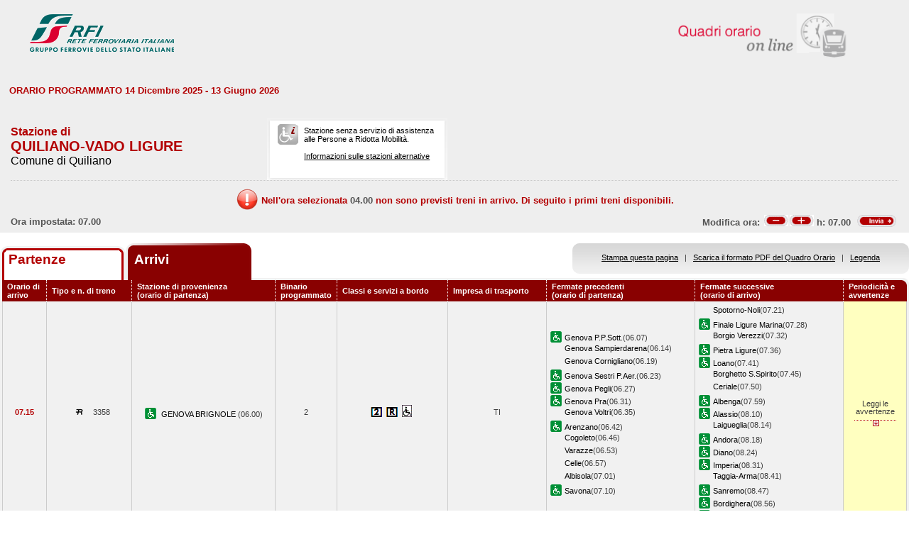

--- FILE ---
content_type: text/html; charset=utf-8
request_url: https://prm.rfi.it/qo_prm/QO_Arrivi_SiPMR.aspx?Id=294&lin=it&dalle=07.00&alle=07.59&ora=04.00&guid=
body_size: 48322
content:


<!DOCTYPE html PUBLIC "-//W3C//DTD XHTML 1.0 Strict//EN" "http://www.w3.org/TR/xhtml1/DTD/xhtml1-strict.dtd">
<html xmlns="http://www.w3.org/1999/xhtml" lang="it" xml:lang="it">
<head>
	<meta http-equiv="Content-Type" content="text/html; charset=UTF-8" />
	<title>Orario dei treni in arrivo nella stazione di Quiliano-Vado Ligure - RFI</title>
	<link rel="stylesheet" href="css/styleQO.css" media="screen" />
	<!--[if IE 7]><link rel="stylesheet" href="css/ie7.css" media="screen" /><![endif]-->
	<!--[if IE 6]><link rel="stylesheet" href="css/ie6.css" media="screen" /><![endif]-->
	<script type="text/javascript" src="js/utility.js"></script>
	<script type="text/javascript" src="js/expandCollapseTxt.js"></script>   
</head>
<body style="min-width:960px" class="pageBody">	 
	<!-- CONTAINER -->
	<div id="container" class="content">
		<div class="hidden"><a name="top" id="top"></a>
			Metanavigazione in questa pagina:
			<ul>
				<li><a href="#navigation">Vai al menu principale</a></li>
				<li><a href="#menuNav">Vai al menu di navigazione</a></li>
				<li><a href="#qorario">Vai al quadro orario</a></li>
				<li><a href="#footerFS">Vai ai link di footer</a></li>
			</ul>
		</div>
		
		<!-- HEADER -->
        <table width="100%" cellpadding="0" cellspacing="0">
        
        
        <tr>
            <td>
                <div class="logo">
                    <div class="radio">
                        <div>
                            <img align="right" alt="Libera circolazione di persone e beni" src="images/quadri_orario2.png"></img>
                            <div class="cl">
                            </div>
                        </div>
                    </div>
                    
                        <img alt="Rete Ferroviaria Italiana" src="images/logo.gif" />
                    
                    <div class="cl">
                    </div>
                </div>
            </td>
        </tr>
        
        </table>
        <!-- /HEADER -->

		<!-- CONTENUTI -->		
		
		
		
		
		
		
		
		
		
		
		
		
		<div id="content">

			<!-- Menu di navigazione -->
			
            <!-- /Menu di navigazione -->

			<!-- Paragrafo -->		
			<div class="ContParag">
				<a name="qorario" id="qorario"></a>

                <div style="background-color:#eeeeee">
            
				<!-- Titolo -->
			    
				<div class="QOtobBoxToolsUpper">
					<div class="angBotDx">
						<div class="TopTabSxUpper">
							<div class="topLink">								
                                
    							     ORARIO PROGRAMMATO 14 Dicembre 2025 - 13 Giugno 2026
							    			
							</div>
							<div class="botLink"></div>
							<!--<div class="clearRight"></div>
							<div class="clearDiv"></div>-->
						</div>
						 <!--<div class="clearLeft"></div>-->
						<div class="clearDiv"></div>
					</div>						
				</div>
				</div>					
									
				<form name="form2" method="post" action="QO_Arrivi_SiPMR.aspx?Id=294&amp;lin=it&amp;dalle=07.00&amp;alle=07.59&amp;ora=04.00&amp;guid=" id="form2" class="bot">
<div>
<input type="hidden" name="__EVENTTARGET" id="__EVENTTARGET" value="" />
<input type="hidden" name="__EVENTARGUMENT" id="__EVENTARGUMENT" value="" />
<input type="hidden" name="__VIEWSTATE" id="__VIEWSTATE" value="/[base64]" />
</div>

<script type="text/javascript">
//<![CDATA[
var theForm = document.forms['form2'];
if (!theForm) {
    theForm = document.form2;
}
function __doPostBack(eventTarget, eventArgument) {
    if (!theForm.onsubmit || (theForm.onsubmit() != false)) {
        theForm.__EVENTTARGET.value = eventTarget;
        theForm.__EVENTARGUMENT.value = eventArgument;
        theForm.submit();
    }
}
//]]>
</script>


<script src="/QO_PRM/WebResource.axd?d=npd75QJOZX-3MfBLVaHoRIplxvAyQ_liQKNwy7FutO1pgt6ePGBPsnC3ZwOtIKO0kyYOa_TS_1N02pf3Ll3B7EiGo3k1&amp;t=636271743501517547" type="text/javascript"></script>


<script src="/QO_PRM/ScriptResource.axd?d=sWnZjmEEr9cgN4LJeIL2SBgE_IBj9gUaZALgtHTvaFb8wOkFONyUT5qE3Q37ay1aAFCURrnBXrfahW3UEJcgsRMgh0LSR6l2dBUpRCruX0QX7wzXCV_2_wWaIoKMFBbtx6HLSzO7CaCELKmxdh34Jk5izYc1&amp;t=3f4a792d" type="text/javascript"></script>
<script src="/QO_PRM/ScriptResource.axd?d=3nwHPG4vps7gCuCltfdOvNmIVxo1s5rnmqwzPEG0AhJRLd1xQoK_MGm2uDVeJlhh4IESQZVheUs3OrbmoKI1wyr3BhpY9SS2Flf_6C5wmxtJAl_-T-G3tDa_sZSPp_yPx3XK3RyR5F1Fnmv7i1MuvFKPW6lQIObOIEC5m6AW8XMbjK2P0&amp;t=3f4a792d" type="text/javascript"></script>
<div>

	<input type="hidden" name="__VIEWSTATEGENERATOR" id="__VIEWSTATEGENERATOR" value="84A19C88" />
	<input type="hidden" name="__EVENTVALIDATION" id="__EVENTVALIDATION" value="/wEWBwLXr43yBAL/yYM7AsmDjosHAvmYi+wDAovP0xgCyrCn6AMC18aVmwLYqLww+70ojcKLyPRPNwxsrYYUcQ==" />
</div>	
				
				<div id="QOtobBoxTools">
				
					<div class="tl"><div class="tr">
						<div class="bl"><div class="br">
							<div class="int">
								<div class="top">
									<div class="left">
										<div class="Sx">
											
    							                <h4>Stazione di</h4>
							                	
											<h2>QUILIANO-VADO LIGURE</h2>
											
							                        <h3>Comune di Quiliano</h3>
						                        
											
										</div>
										<div class="Dx">
											<div class="pmr">
												<div class="pmrTop">
													<div class="pmrBot">
														
														    <img src="images/ico_no_pmr_big.gif" alt="Stazione non dotata di assistenza alle Persone a Ridotta Mobilit&agrave;" />
														    
														    
							                                    <p>Stazione senza servizio di assistenza<br />alle Persone a Ridotta Mobilit&agrave;.<br /><br />
															    
															    <a href="http:\\www.rfi.it/it/stazioni/pagine-stazioni/accessibilita.html"
															    target="_blank" title="Vai alle stazioni dotate di servizio di assistenza">
															    Informazioni sulle stazioni alternative</a>
														        </p>
						                                    
													</div>
												</div>
											</div>
											<!--
											<div class="postit">
												<div class="postitTop">
													<div class="postitBot">
										         	    <span style="color:#B30002; font-weight:bold">20/01/2026</span>
														<p><a href="http://www.fsnews.it/cms/v/index.jsp?vgnextoid=d3b868ae9d50a110VgnVCM10000080a3e90aRCRD" title="Link esterno alla sezione di FSNews dedicata alle modifiche alla circolazione">Controlla qui se sono previste temporanee modifiche alla circolazione nei giorni che ti interessano</a></p>
														<p>Controlla qui se sono previste temporanee modifiche alla circolazione nei giorni che ti interessano</p>
													</div>
												</div>
											</div>
											-->
									    </div>	
									</div>									
									<div class="right" style="padding-right:5px">
										 
                                    </div>
									<div class="clearDiv"></div>
								</div>
								
								
								<div class="bot" style="height:48px">
									
									<table style="height:100%; width:100%" cellpadding="0" cellspacing="0">
									    <tr>
									        <td colspan="2" style="text-align:center">
									            <img id="imgNoTreni" src="images/exclamation32x32.png" style="border-width:0px;" />
									            <span id="lblMessaggio_1" style="color:#B30002;position:relative; top:-10px">Nell'ora selezionata </span>
									            <span id="lblMessaggio_2" style="color:#535353;position:relative; top:-10px">04.00</span>
									            <span id="lblMessaggio_3" style="color:#B30002;position:relative; top:-10px"> non sono previsti treni in arrivo. Di seguito i primi treni disponibili.</span>
									        </td>
									    </tr>	
									    <tr>
									        <td style="width:50%; text-align:left">
									            
					                                Ora impostata: 
				                                 07.00
									        </td>
									        <td style="width:50%; text-align:right">
									             <script type="text/javascript">
//<![CDATA[
Sys.WebForms.PageRequestManager._initialize('ScriptManager1', document.getElementById('form2'));
Sys.WebForms.PageRequestManager.getInstance()._updateControls(['tUpdatePanel1','tUpdatePanel3'], [], [], 90);
//]]>
</script>

								            
								            <!-- Sezione Modifica Ora -->
								            <table style="width:100%">
								                <tr>
								                    <td>
								                       <div id="UpdatePanel1">
	
                                                        <span id="lblOra" style="position:relative; top:-.6px">
			                                                    Modifica ora:  
		                                                    </span>  
                                                        
                                                        <input type="submit" name="btnCambiaOraMeno" value="" id="btnCambiaOraMeno" title="Indietro di 1h" style="background-image:url('images/buttonMenoSmall.gif'); background-repeat:no-repeat; 
                                                                position:relative; left:2px; background-position:center; width:34px; height:16px; 
                                                                border-style:none; background-color:Transparent;" />
		                                                <input type="submit" name="btnCambiaOraPiu" value="" id="btnCambiaOraPiu" title="Avanti di 1h" style="background-image:url('images/buttonPiuSmall.gif'); background-repeat:no-repeat; 
                                                                position:relative; background-position:center; width:34px; height:16px; 
                                                                border-style:none; background-color:Transparent;" />
		                                                <span id="Label1" style="position:relative; top:-.6px">h:</span>                                                     
                                                        <span id="lblCambiaOra" style="position:relative; top:-.6px">07.00</span>                                                                                                   		
					                                   
</div>
								                    </td>
								                    <td style="width:60px">
								                        <input type="image" name="btnOrario" id="btnOrario" title="Avvia la ricerca per ora" class="butImg" src="images/buttonInviaSmall.gif" style="height:17px;width:55px;border-width:0px;" />
                                                                                         
	                                                    
								                    
								                    </td>
								                </tr>
								            </table>									            
									        </td>
									    </tr>								
									</table>
									
								</div>
								
								
							</div>
						</div></div>
					</div></div>
				</div>		               

				<div class="TopTab">
					<div class="angBotDx">
						<!-- Tab Arrivi/Partenze -->
						<div class="TopTabSx">
						    
						    <div class="tab off">                                
                                                                                                                                                                            
                                     <a style="color: #b30002;" title="Vai all'orario dei treni in partenza dalla stazione di Quiliano-Vado Ligure" href="QO_Partenze_SiPMR.aspx?Id=294&amp;lin=it&amp;dalle=04.00&amp;alle=04.59&ora=04.00&amp;guid=">Partenze</a>
                                                                
                            </div>
							<div class="tab on">														
							
                                <span class="ap">Arrivi&nbsp;</span>
                            							
							</div>							
							
                            
							<div class="clearLeft"></div>
						</div>
						<!-- /Tab Arrivi/Partenze -->
						<!-- Link destra -->
						<div class="TopTabDx">
						
							<div class="topLink">							
								
                                    <a href="QO_Stampa.aspx?Tipo=A&amp;id=294&amp;lin=it&amp;dalle=07.00&amp;alle=07.59" title="Vai al formato stampa" onclick="open_popup('QO_Stampa.aspx?Tipo=A&amp;id=294&amp;lin=it&amp;dalle=07.00&amp;alle=07.59', 1100, 1000, 100, 0); return false;">Stampa questa pagina</a>
                                
								&nbsp;&nbsp;|&nbsp;&nbsp;
                                
                                
                                    <a href="QO_Pdf.aspx?Tipo=A&amp;lin=it&amp;id=294" title="Scarica il PDF">Scarica il formato PDF del Quadro Orario</a>
								
                                &nbsp;&nbsp;|&nbsp;&nbsp;                                
								
								
                                    <a href="legenda.aspx?tipo=A&amp;id=294&amp;lin=it" title="Vai alla Legenda" onclick="open_popup('legenda.aspx?tipo=A&amp;id=294&amp;lin=it', 500, 700, 350, 20); return false;">Legenda</a>
                                
															
							</div>
							<div class="botLink"></div>
							<div class="clearRight"></div>
							
						</div>
						<div class="clearLeft"></div>
						<!-- /Link destra -->
					</div>						
				</div>            
				<!-- Tabella Quadro Orario -->
				<h4 class="hidden">Quadro orario dei treni in arrivo</h4>
				<div class="contTab">
					<table border="0" cellpadding="0" cellspacing="0" width="100%" class="QOtab" summary="La tabella contiene le informazioni relative ai treni in arrivo nella stazione di Quiliano-Vado Ligure. Vengono riportate informazioni su l'orario, il numero del treno, la stazione di provenienza, il binario di arrivo, classi e servizi a bordo, fermate precedenti e fermate successive, periodicit&agrave; e avvertenze.">
						<thead>
							<tr class="rigatop">
								<th scope="col" style="width:5%">
								
	                                Orario di arrivo
                                 	
								</th>
								<th scope="col">
								
                                    Tipo e n. di treno
                                
								</th>
								<th scope="col">
								
	                                Stazione di provenienza
                                
								<br />
								
	                                (orario di partenza)
                                
								</th>
								<th scope="col" style="width:6%">
								
	                                Binario programmato
                                
								</th>
								<th scope="col">
								
	                                Classi e servizi a bordo
                                
								</th>
								<th scope="col">
								
	                                Impresa di trasporto
                                
								</th>
								<th scope="col">
								
	                                Fermate precedenti
                                
								<br />
								
	                                (orario di partenza)
                                
								</th>
								<th scope="col">
								
	                                Fermate successive
                                
								<br />
								
	                                (orario di arrivo)
                                								
		                        </th>
								<th scope="col" class="cellaultima">
								
	                                Periodicit&agrave; e avvertenze
                                
								</th>
							</tr>
						</thead>
						<tbody>
						    
                                        <tr>
                                    
                                    
                                                                        
								    <td class="cellauno center" style="text-align:center">
								        07.15
								    </td>		    							    								    
								    <td class="center">
								    
                                    
								        <img src="images/trn_R.gif" alt="Treno Regionale" />
								    3358
								    
								    </td>
								    <td class="center">
								        
								        <img src="images/ico_pmr.gif" alt="Stazione con servizio di assistenza alle Persone a Ridotta Mobilit&agrave;" class="ico" />
								        
							                <a href="QO_Arrivi_SiPMR.aspx?Id=237&amp;lin=it&amp;dalle=07.00&amp;alle=07.59&amp;ora=04.00&amp;guid=">							                    
							                
							                    GENOVA BRIGNOLE 
                                                                
							                </a>
							            
							                (06.00)							       
								    </td>
								    <td class="center">
								        2 								                        
								                        
								    </td>
								    <td class="center">
									    
									
                                                <img src='IMAGES/2.gif' alt='Servizio di Seconda Classe'/>&nbsp;
                                         
                                                <img src='IMAGES/R.gif' alt='Prenotazione obbligatoria'/>&nbsp;
                                          
                                                <img src='IMAGES/trasdis.gif' alt='Treno con carrozza dotata di posto attrezzato per passeggeri su sedia a ruote'/>&nbsp;
                                         
                                    
								    </td>
								    <td class="center">
								        TI
								        
                                    </td>                                     
								    <td>
									    
							        
                                                <img src="images/ico_pmr.gif" alt="Stazione con servizio di assistenza alle Persone a Ridotta Mobilit&agrave;" class="ico" /><a href="QO_Arrivi_SiPMR.aspx?Id=246&amp;lin=it&amp;dalle=07.00&amp;alle=07.59&amp;ora=04.00&amp;guid=">Genova P.P.Sott.</a>(06.07)
                                            
                                                <br />
                                            
                                                <span></span><a href="QO_Arrivi_SiPMR.aspx?Id=254&amp;lin=it&amp;dalle=07.00&amp;alle=07.59&amp;ora=04.00&amp;guid=">Genova Sampierdarena</a>(06.14)
                                            
                                                <br />
                                            
                                                <span></span><a href="QO_Arrivi_SiPMR.aspx?Id=240&amp;lin=it&amp;dalle=07.00&amp;alle=07.59&amp;ora=04.00&amp;guid=">Genova Cornigliano</a>(06.19)
                                            
                                                <br />
                                            
                                                <img src="images/ico_pmr.gif" alt="Stazione con servizio di assistenza alle Persone a Ridotta Mobilit&agrave;" class="ico" /><a href="QO_Arrivi_SiPMR.aspx?Id=257&amp;lin=it&amp;dalle=07.00&amp;alle=07.59&amp;ora=04.00&amp;guid=">Genova Sestri P.Aer.</a>(06.23)
                                            
                                                <br />
                                            
                                                <img src="images/ico_pmr.gif" alt="Stazione con servizio di assistenza alle Persone a Ridotta Mobilit&agrave;" class="ico" /><a href="QO_Arrivi_SiPMR.aspx?Id=247&amp;lin=it&amp;dalle=07.00&amp;alle=07.59&amp;ora=04.00&amp;guid=">Genova Pegli</a>(06.27)
                                            
                                                <br />
                                            
                                                <img src="images/ico_pmr.gif" alt="Stazione con servizio di assistenza alle Persone a Ridotta Mobilit&agrave;" class="ico" /><a href="QO_Arrivi_SiPMR.aspx?Id=250&amp;lin=it&amp;dalle=07.00&amp;alle=07.59&amp;ora=04.00&amp;guid=">Genova Pra</a>(06.31)
                                            
                                                <br />
                                            
                                                <span></span><a href="QO_Arrivi_SiPMR.aspx?Id=260&amp;lin=it&amp;dalle=07.00&amp;alle=07.59&amp;ora=04.00&amp;guid=">Genova Voltri</a>(06.35)
                                            
                                                <br />
                                            
                                                <img src="images/ico_pmr.gif" alt="Stazione con servizio di assistenza alle Persone a Ridotta Mobilit&agrave;" class="ico" /><a href="QO_Arrivi_SiPMR.aspx?Id=196&amp;lin=it&amp;dalle=07.00&amp;alle=07.59&amp;ora=04.00&amp;guid=">Arenzano</a>(06.42)
                                            
                                                <br />
                                            
                                                <span></span><a href="QO_Arrivi_SiPMR.aspx?Id=225&amp;lin=it&amp;dalle=07.00&amp;alle=07.59&amp;ora=04.00&amp;guid=">Cogoleto</a>(06.46)
                                            
                                                <br />
                                            
                                                <span></span><a href="QO_Arrivi_SiPMR.aspx?Id=324&amp;lin=it&amp;dalle=07.00&amp;alle=07.59&amp;ora=04.00&amp;guid=">Varazze</a>(06.53)
                                            
                                                <br />
                                            
                                                <span></span><a href="QO_Arrivi_SiPMR.aspx?Id=221&amp;lin=it&amp;dalle=07.00&amp;alle=07.59&amp;ora=04.00&amp;guid=">Celle</a>(06.57)
                                            
                                                <br />
                                            
                                                <span></span><a href="QO_Arrivi_SiPMR.aspx?Id=191&amp;lin=it&amp;dalle=07.00&amp;alle=07.59&amp;ora=04.00&amp;guid=">Albisola</a>(07.01)
                                            
                                                <br />
                                            
                                                <img src="images/ico_pmr.gif" alt="Stazione con servizio di assistenza alle Persone a Ridotta Mobilit&agrave;" class="ico" /><a href="QO_Arrivi_SiPMR.aspx?Id=312&amp;lin=it&amp;dalle=07.00&amp;alle=07.59&amp;ora=04.00&amp;guid=">Savona</a>(07.10)
                                            		    
								        &nbsp;</td>							    
								    <td>
								        
							        
                                                    <span></span><a href="QO_Arrivi_SiPMR.aspx?Id=318&amp;lin=it&amp;dalle=07.00&amp;alle=07.59&amp;ora=04.00&amp;guid=">Spotorno-Noli</a>(07.21)
                                                
				                                <br />
				                              
                                                    <img src="images/ico_pmr.gif" alt="Stazione con servizio di assistenza alle Persone a Ridotta Mobilit&agrave;" class="ico" /><a href="QO_Arrivi_SiPMR.aspx?Id=231&amp;lin=it&amp;dalle=07.00&amp;alle=07.59&amp;ora=04.00&amp;guid=">Finale Ligure Marina</a>(07.28)
                                                
				                                <br />
				                              
                                                    <span></span><a href="QO_Arrivi_SiPMR.aspx?Id=210&amp;lin=it&amp;dalle=07.00&amp;alle=07.59&amp;ora=04.00&amp;guid=">Borgio Verezzi</a>(07.32)
                                                
				                                <br />
				                              
                                                    <img src="images/ico_pmr.gif" alt="Stazione con servizio di assistenza alle Persone a Ridotta Mobilit&agrave;" class="ico" /><a href="QO_Arrivi_SiPMR.aspx?Id=285&amp;lin=it&amp;dalle=07.00&amp;alle=07.59&amp;ora=04.00&amp;guid=">Pietra Ligure</a>(07.36)
                                                
				                                <br />
				                              
                                                    <img src="images/ico_pmr.gif" alt="Stazione con servizio di assistenza alle Persone a Ridotta Mobilit&agrave;" class="ico" /><a href="QO_Arrivi_SiPMR.aspx?Id=269&amp;lin=it&amp;dalle=07.00&amp;alle=07.59&amp;ora=04.00&amp;guid=">Loano</a>(07.41)
                                                
				                                <br />
				                              
                                                    <span></span><a href="QO_Arrivi_SiPMR.aspx?Id=209&amp;lin=it&amp;dalle=07.00&amp;alle=07.59&amp;ora=04.00&amp;guid=">Borghetto S.Spirito</a>(07.45)
                                                
				                                <br />
				                              
                                                    <span></span><a href="QO_Arrivi_SiPMR.aspx?Id=222&amp;lin=it&amp;dalle=07.00&amp;alle=07.59&amp;ora=04.00&amp;guid=">Ceriale</a>(07.50)
                                                
				                                <br />
				                              
                                                    <img src="images/ico_pmr.gif" alt="Stazione con servizio di assistenza alle Persone a Ridotta Mobilit&agrave;" class="ico" /><a href="QO_Arrivi_SiPMR.aspx?Id=190&amp;lin=it&amp;dalle=07.00&amp;alle=07.59&amp;ora=04.00&amp;guid=">Albenga</a>(07.59)
                                                
				                                <br />
				                              
                                                    <img src="images/ico_pmr.gif" alt="Stazione con servizio di assistenza alle Persone a Ridotta Mobilit&agrave;" class="ico" /><a href="QO_Arrivi_SiPMR.aspx?Id=189&amp;lin=it&amp;dalle=07.00&amp;alle=07.59&amp;ora=04.00&amp;guid=">Alassio</a>(08.10)
                                                
				                                <br />
				                              
                                                    <span></span><a href="QO_Arrivi_SiPMR.aspx?Id=266&amp;lin=it&amp;dalle=07.00&amp;alle=07.59&amp;ora=04.00&amp;guid=">Laigueglia</a>(08.14)
                                                
				                                <br />
				                              
                                                    <img src="images/ico_pmr.gif" alt="Stazione con servizio di assistenza alle Persone a Ridotta Mobilit&agrave;" class="ico" /><a href="QO_Arrivi_SiPMR.aspx?Id=36749662&amp;lin=it&amp;dalle=07.00&amp;alle=07.59&amp;ora=04.00&amp;guid=">Andora</a>(08.18)
                                                
				                                <br />
				                              
                                                    <img src="images/ico_pmr.gif" alt="Stazione con servizio di assistenza alle Persone a Ridotta Mobilit&agrave;" class="ico" /><a href="QO_Arrivi_SiPMR.aspx?Id=36749644&amp;lin=it&amp;dalle=07.00&amp;alle=07.59&amp;ora=04.00&amp;guid=">Diano</a>(08.24)
                                                
				                                <br />
				                              
                                                    <img src="images/ico_pmr.gif" alt="Stazione con servizio di assistenza alle Persone a Ridotta Mobilit&agrave;" class="ico" /><a href="QO_Arrivi_SiPMR.aspx?Id=36730254&amp;lin=it&amp;dalle=07.00&amp;alle=07.59&amp;ora=04.00&amp;guid=">Imperia</a>(08.31)
                                                
				                                <br />
				                              
                                                    <span></span><a href="QO_Arrivi_SiPMR.aspx?Id=320&amp;lin=it&amp;dalle=07.00&amp;alle=07.59&amp;ora=04.00&amp;guid=">Taggia-Arma</a>(08.41)
                                                
				                                <br />
				                              
                                                    <img src="images/ico_pmr.gif" alt="Stazione con servizio di assistenza alle Persone a Ridotta Mobilit&agrave;" class="ico" /><a href="QO_Arrivi_SiPMR.aspx?Id=309&amp;lin=it&amp;dalle=07.00&amp;alle=07.59&amp;ora=04.00&amp;guid=">Sanremo</a>(08.47)
                                                
				                                <br />
				                              
                                                    <img src="images/ico_pmr.gif" alt="Stazione con servizio di assistenza alle Persone a Ridotta Mobilit&agrave;" class="ico" /><a href="QO_Arrivi_SiPMR.aspx?Id=208&amp;lin=it&amp;dalle=07.00&amp;alle=07.59&amp;ora=04.00&amp;guid=">Bordighera</a>(08.56)
                                                
				                                <br />
				                              
                                                <img src="images/ico_pmr.gif" alt="Stazione con servizio di assistenza alle Persone a Ridotta Mobilit&agrave;" class="ico" /><a href="QO_Arrivi_SiPMR.aspx?Id=325&amp;lin=it&amp;dalle=07.00&amp;alle=07.59&amp;ora=04.00&amp;guid="><strong>Ventimiglia</strong></a>(09.03)
                                                
								        &nbsp;</td>
								        
								        
								        <td class="periodavv showAvvertenze"></td>
								        
							        </tr>
							        
							        
							        <tr>
							        
								        <td colspan="10" class="rowOpenGrey">
								    
									        <div class="contdettaglio">
										        <div class="hidden"><strong>Periodicit&agrave; e Avvertenze del Treno 3358 delle ore 07.15</strong></div>
										        <div class="dettaglio">
											        <div class="Sx">
												        
                                                        <h5>
                                                        
                                                            Avvertenze   
                                                         
                                                        </h5>
												        <br />
                                                        
                                                        Treno garantito in caso di sciopero nei soli giorni feriali.L'orario effettivo di arrivo e partenza nelle singole stazioni e la tratta garantita possono essere diversi da quanto indicato.
                                                        
                                                        
											        </div>
											        <div class="Dx">
												        
											        </div>
											        <div class="clear"></div>
										        </div>
									        </div>
								        </td>
							        </tr>
                                                            
							            <tr class="dispari">						    
							        
                                    
                                                                        
								    <td class="cellauno center" style="text-align:center">
								        07.36
								    </td>		    							    								    
								    <td class="center">
								    
                                    
								        <img src="images/trn_R.gif" alt="Treno Regionale" />
								    3359
								    
								    </td>
								    <td class="center">
								        
								        <img src="images/ico_pmr.gif" alt="Stazione con servizio di assistenza alle Persone a Ridotta Mobilit&agrave;" class="ico" />
								        
							                <a href="QO_Arrivi_SiPMR.aspx?Id=189&amp;lin=it&amp;dalle=07.00&amp;alle=07.59&amp;ora=04.00&amp;guid=">							                    
							                
							                    ALASSIO 
                                                                
							                </a>
							            
							                (06.52)							       
								    </td>
								    <td class="center">
								        1 								                        
								                        
								    </td>
								    <td class="center">
									    
									
                                                <img src='IMAGES/2.gif' alt='Servizio di Seconda Classe'/>&nbsp;
                                         
                                                <img src='IMAGES/R.gif' alt='Prenotazione obbligatoria'/>&nbsp;
                                         
                                                <img src='IMAGES/accessib.gif' alt='Treno con carrozza dotata di posto attrezzato e bagno accessibile per passeggeri su sedia a ruote'/>&nbsp;
                                         
                                                <img src='IMAGES/bici.gif' alt='Servizio di trasporto Bici al seguito'/>&nbsp;
                                         
                                    
								    </td>
								    <td class="center">
								        TI
								        
                                    </td>                                     
								    <td>
									    
							        
                                                <img src="images/ico_pmr.gif" alt="Stazione con servizio di assistenza alle Persone a Ridotta Mobilit&agrave;" class="ico" /><a href="QO_Arrivi_SiPMR.aspx?Id=190&amp;lin=it&amp;dalle=07.00&amp;alle=07.59&amp;ora=04.00&amp;guid=">Albenga</a>(07.00)
                                            
                                                <br />
                                            
                                                <span></span><a href="QO_Arrivi_SiPMR.aspx?Id=222&amp;lin=it&amp;dalle=07.00&amp;alle=07.59&amp;ora=04.00&amp;guid=">Ceriale</a>(07.06)
                                            
                                                <br />
                                            
                                                <img src="images/ico_pmr.gif" alt="Stazione con servizio di assistenza alle Persone a Ridotta Mobilit&agrave;" class="ico" /><a href="QO_Arrivi_SiPMR.aspx?Id=269&amp;lin=it&amp;dalle=07.00&amp;alle=07.59&amp;ora=04.00&amp;guid=">Loano</a>(07.11)
                                            
                                                <br />
                                            
                                                <img src="images/ico_pmr.gif" alt="Stazione con servizio di assistenza alle Persone a Ridotta Mobilit&agrave;" class="ico" /><a href="QO_Arrivi_SiPMR.aspx?Id=285&amp;lin=it&amp;dalle=07.00&amp;alle=07.59&amp;ora=04.00&amp;guid=">Pietra Ligure</a>(07.15)
                                            
                                                <br />
                                            
                                                <span></span><a href="QO_Arrivi_SiPMR.aspx?Id=210&amp;lin=it&amp;dalle=07.00&amp;alle=07.59&amp;ora=04.00&amp;guid=">Borgio Verezzi</a>(07.19)
                                            
                                                <br />
                                            
                                                <img src="images/ico_pmr.gif" alt="Stazione con servizio di assistenza alle Persone a Ridotta Mobilit&agrave;" class="ico" /><a href="QO_Arrivi_SiPMR.aspx?Id=231&amp;lin=it&amp;dalle=07.00&amp;alle=07.59&amp;ora=04.00&amp;guid=">Finale Ligure Marina</a>(07.25)
                                            
                                                <br />
                                            
                                                <span></span><a href="QO_Arrivi_SiPMR.aspx?Id=318&amp;lin=it&amp;dalle=07.00&amp;alle=07.59&amp;ora=04.00&amp;guid=">Spotorno-Noli</a>(07.32)
                                            		    
								        &nbsp;</td>							    
								    <td>
								        
							        
                                                    <img src="images/ico_pmr.gif" alt="Stazione con servizio di assistenza alle Persone a Ridotta Mobilit&agrave;" class="ico" /><a href="QO_Arrivi_SiPMR.aspx?Id=312&amp;lin=it&amp;dalle=07.00&amp;alle=07.59&amp;ora=04.00&amp;guid=">Savona</a>(07.42)
                                                
				                                <br />
				                              
                                                    <span></span><a href="QO_Arrivi_SiPMR.aspx?Id=191&amp;lin=it&amp;dalle=07.00&amp;alle=07.59&amp;ora=04.00&amp;guid=">Albisola</a>(07.50)
                                                
				                                <br />
				                              
                                                    <span></span><a href="QO_Arrivi_SiPMR.aspx?Id=324&amp;lin=it&amp;dalle=07.00&amp;alle=07.59&amp;ora=04.00&amp;guid=">Varazze</a>(07.56)
                                                
				                                <br />
				                              
                                                    <span></span><a href="QO_Arrivi_SiPMR.aspx?Id=225&amp;lin=it&amp;dalle=07.00&amp;alle=07.59&amp;ora=04.00&amp;guid=">Cogoleto</a>(08.02)
                                                
				                                <br />
				                              
                                                    <img src="images/ico_pmr.gif" alt="Stazione con servizio di assistenza alle Persone a Ridotta Mobilit&agrave;" class="ico" /><a href="QO_Arrivi_SiPMR.aspx?Id=196&amp;lin=it&amp;dalle=07.00&amp;alle=07.59&amp;ora=04.00&amp;guid=">Arenzano</a>(08.07)
                                                
				                                <br />
				                              
                                                    <span></span><a href="QO_Arrivi_SiPMR.aspx?Id=260&amp;lin=it&amp;dalle=07.00&amp;alle=07.59&amp;ora=04.00&amp;guid=">Genova Voltri</a>(08.14)
                                                
				                                <br />
				                              
                                                    <img src="images/ico_pmr.gif" alt="Stazione con servizio di assistenza alle Persone a Ridotta Mobilit&agrave;" class="ico" /><a href="QO_Arrivi_SiPMR.aspx?Id=257&amp;lin=it&amp;dalle=07.00&amp;alle=07.59&amp;ora=04.00&amp;guid=">Genova Sestri P.Aer.</a>(08.24)
                                                
				                                <br />
				                              
                                                    <span></span><a href="QO_Arrivi_SiPMR.aspx?Id=254&amp;lin=it&amp;dalle=07.00&amp;alle=07.59&amp;ora=04.00&amp;guid=">Genova Sampierdarena</a>(08.33)
                                                
				                                <br />
				                              
                                                    <img src="images/ico_pmr.gif" alt="Stazione con servizio di assistenza alle Persone a Ridotta Mobilit&agrave;" class="ico" /><a href="QO_Arrivi_SiPMR.aspx?Id=248&amp;lin=it&amp;dalle=07.00&amp;alle=07.59&amp;ora=04.00&amp;guid=">Genova Piazza Princ.</a>(08.40)
                                                
				                                <br />
				                              
                                                <img src="images/ico_pmr.gif" alt="Stazione con servizio di assistenza alle Persone a Ridotta Mobilit&agrave;" class="ico" /><a href="QO_Arrivi_SiPMR.aspx?Id=237&amp;lin=it&amp;dalle=07.00&amp;alle=07.59&amp;ora=04.00&amp;guid="><strong>Genova Brignole</strong></a>(08.48)
                                                
								        &nbsp;</td>
								        
								        
								        <td class="periodavv showPeriodicitaAvvertenze"></td>
								        
							        </tr>
							        
							        
							        <tr>
							        
							            <td colspan="10" class="rowOpen">
							        
									        <div class="contdettaglio">
										        <div class="hidden"><strong>Periodicit&agrave; e Avvertenze del Treno 3359 delle ore 07.36</strong></div>
										        <div class="dettaglio">
											        <div class="Sx">
												        
												        <h5>
												        
                                                            PeriodicitÃ    
                                                         
												        </h5>
                                                        <br />
												        
												        
                                                            <!--*NON CIRCOLA NEI GIORNI FESTIVI E SABATO<br />&nbsp;-->
                    								         *NON CIRCOLA NEI GIORNI FESTIVI E SABATO<br />&nbsp;
                                                        
											        </div>
											        <div class="Dx">
												        
												        <h5>
												        
                                                            Avvertenze   
                                                         
												        </h5>
												        <br />
												        Treno garantito in caso di sciopero nei soli giorni feriali.L'orario effettivo di arrivo e partenza nelle singole stazioni e la tratta garantita possono essere diversi da quanto indicato.
												        
											        </div>
											        <div class="clear"></div>
										        </div>
									        </div>
								        </td>
							        </tr>
                                
							
						</tbody>
					</table>
				</div>
				
				
                    <script type="text/javascript">

                        initExpandCollapseText('images/plus2.gif', 'images/minus2.gif', 'Esplodi il dettaglio', 'Comprimi il dettaglio', 'it');
			   
                    </script>   
                
				<!-- /Tabella Quadro Orario -->

				<!-- Paginazione -->
				<div class="PageNumb">
                    
                    <table style="width:100%" cellpadding="0" cellspacing="0">
                        <tr>
                            <td style="width:50%">
                            </td>
                            <td style=" text-align:right">
                                    <!-- Sezione Modifica Ora -->
				                     <table style="width:100%">
				                      <tr style="vertical-align: top">
				                            <td>
				                                 <div id="UpdatePanel3">
	
                                                        <span id="lblOraBottom" style="position:relative; top:-.6px">
                                                                Modifica ora:  
                                                            </span>  
                                                        
                                                        <input type="submit" name="btnCambiaOraMenoBottom" value="" id="btnCambiaOraMenoBottom" title="Indietro di 1h" style="background-image:url('images/buttonMenoSmall.gif'); background-repeat:no-repeat; 
                                                                position:relative; left:2px; background-position:center; width:34px; height:16px; 
                                                                border-style:none; background-color:Transparent;" />
                                                        <input type="submit" name="btnCambiaOraPiuBottom" value="" id="btnCambiaOraPiuBottom" title="Avanti di 1h" style="background-image:url('images/buttonPiuSmall.gif'); background-repeat:no-repeat; 
                                                                position:relative; background-position:center; width:34px; height:16px; 
                                                                border-style:none; background-color:Transparent;" />
                                                        <span id="Label3" style="position:relative; top:-.6px">h:</span>                                                     
                                                        <span id="lblCambiaOraBottom" style="position:relative; top:-.6px">07.00</span>                                                                                                   		
	                                                   
</div>
				                            </td>
				                            <td style="width:60px">
				                                <input type="image" name="btnOrarioBottom" id="btnOrarioBottom" title="Avvia la ricerca per ora" class="butImg" src="images/buttonInviaSmall.gif" style="height:17px;width:55px;border-width:0px;" />
                                                                                 
                                                
        				                    
				                            </td>
				                      </tr>
				                     </table>
                             </td>                            
                        </tr>
                        <tr>
                            <td style="width:50%">
                            </td>
                            <td style=" text-align:right; position:relative; top:-15px; padding-right:3px">
                                	
                            </td>
                        </tr>
                    </table>                                                       
                    
					<!--
					            <a title="Vai alla prima pagina" href="QO_Arrivi_SiPMR.aspx?Id=294&amp;pag=01&amp;start=0&amp;stop=6&amp;dalle=07.00&amp;alle=07.59">Â«</a>&nbsp;&nbsp;
					                                    
                                <a title="Vai alla pagina precedente" href="QO_Arrivi_SiPMR.aspx?Id=294&amp;pag=-1&amp;start=-6&amp;stop=-6&amp;dalle=07.00&amp;alle=07.59">â€¹</a>&nbsp;&nbsp;
                            
                                            <a title="Pagina 1" href="QO_Arrivi_SiPMR.aspx?Id=294&amp;pag=1&amp;start=0&amp;stop=2&amp;dalle=07.00&amp;alle=07.59">1</a>&nbsp;&nbsp;
                                        
					        <a title="Vai alla pagina successiva" href="QO_Arrivi_SiPMR.aspx?Id=294&amp;pag=1&amp;start=6&amp;stop=2&amp;dalle=07.00&amp;alle=07.59">â€º</a>&nbsp;&nbsp;
					    
					        <a title="Vai all'ultima pagina" href="QO_Arrivi_SiPMR.aspx?Id=294&amp;pag=1&amp;start=0&amp;stop=2&amp;dalle=07.00&amp;alle=07.59">Â»</a>
					    
                    
				</div>-->
				<!-- /Paginazione -->

			</div>
			<br />			
			

<script type="text/javascript">
//<![CDATA[
Sys.Application.initialize();
//]]>
</script>
</form>
			
			
		    </div>
		    <!-- /Paragrafo -->		
		</div>
		<!-- /CONTENUTI -->		
    </div>
	<!-- /CONTAINER -->

	<!-- FOOTER -->
	
	<!-- /FOOTER -->
</body>
</html>